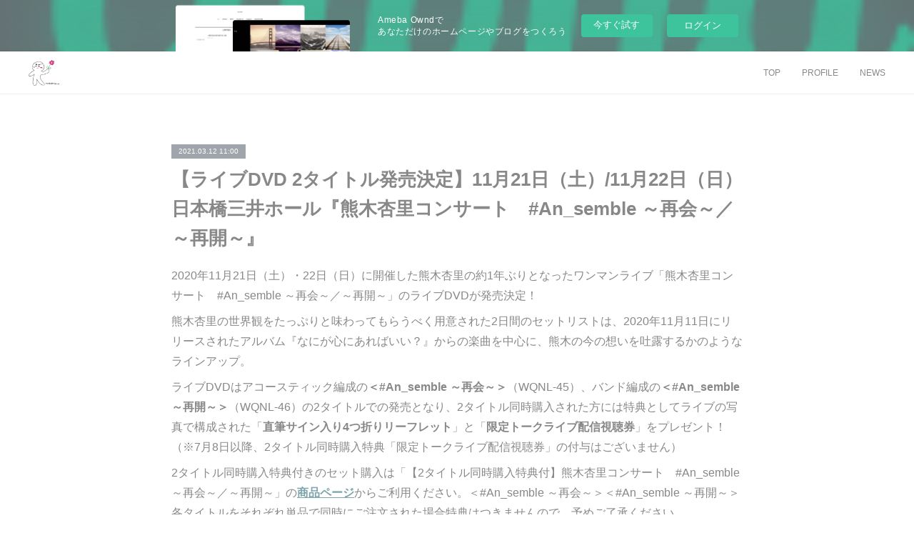

--- FILE ---
content_type: text/html; charset=utf-8
request_url: https://anri-kumacky.amebaownd.com/posts/15495010
body_size: 13312
content:
<!doctype html>

            <html lang="ja" data-reactroot=""><head><meta charSet="UTF-8"/><meta http-equiv="X-UA-Compatible" content="IE=edge"/><meta name="viewport" content="width=device-width,user-scalable=no,initial-scale=1.0,minimum-scale=1.0,maximum-scale=1.0"/><title data-react-helmet="true">【ライブDVD 2タイトル発売決定】11月21日（土）/11月22日（日）日本橋三井ホール『熊木杏里コンサート　#An_semble ～再会～／～再開～』 | 熊木杏里&#x27;s Official Website</title><link data-react-helmet="true" rel="canonical" href="https://anri-kumacky.amebaownd.com/posts/15495010/"/><meta name="description" content="2020年11月21日（土）・22日（日）に開催した熊木杏里の約1年ぶりとなったワンマンライブ「熊木杏里コンサート　#An_semble ～再会～／～再開～」のライブDVDが発売決定！熊木杏里の世界観"/><meta property="fb:app_id" content="522776621188656"/><meta property="og:url" content="https://www.kumakianri.jp/posts/15495010"/><meta property="og:type" content="article"/><meta property="og:title" content="【ライブDVD 2タイトル発売決定】11月21日（土）/11月22日（日）日本橋三井ホール『熊木杏里コンサート　#An_semble ～再会～／～再開～』"/><meta property="og:description" content="2020年11月21日（土）・22日（日）に開催した熊木杏里の約1年ぶりとなったワンマンライブ「熊木杏里コンサート　#An_semble ～再会～／～再開～」のライブDVDが発売決定！熊木杏里の世界観"/><meta property="og:image" content="https://cdn.amebaowndme.com/madrid-prd/madrid-web/images/sites/350723/d19fb77dee1d8e9835269c5af80d57af_da0b20cdb979fd7c312fdc34d424bbf3.jpg"/><meta property="og:site_name" content="熊木杏里&#x27;s Official Website"/><meta property="og:locale" content="ja_JP"/><meta name="twitter:card" content="summary_large_image"/><meta name="twitter:site" content="@amebaownd"/><meta name="twitter:title" content="【ライブDVD 2タイトル発売決定】11月21日（土）/11月22日（日）日本橋三井ホール『熊木杏里コンサート　#An_semble ～再会～／～再開～』 | 熊木杏里&#x27;s Official Website"/><meta name="twitter:description" content="2020年11月21日（土）・22日（日）に開催した熊木杏里の約1年ぶりとなったワンマンライブ「熊木杏里コンサート　#An_semble ～再会～／～再開～」のライブDVDが発売決定！熊木杏里の世界観"/><meta name="twitter:image" content="https://cdn.amebaowndme.com/madrid-prd/madrid-web/images/sites/350723/d19fb77dee1d8e9835269c5af80d57af_da0b20cdb979fd7c312fdc34d424bbf3.jpg"/><meta name="twitter:app:id:iphone" content="911640835"/><meta name="twitter:app:url:iphone" content="amebaownd://public/sites/350723/posts/15495010"/><meta name="twitter:app:id:googleplay" content="jp.co.cyberagent.madrid"/><meta name="twitter:app:url:googleplay" content="amebaownd://public/sites/350723/posts/15495010"/><meta name="twitter:app:country" content="US"/><link rel="amphtml" href="https://amp.amebaownd.com/posts/15495010"/><link rel="alternate" type="application/rss+xml" title="熊木杏里&#x27;s Official Website" href="https://www.kumakianri.jp/rss.xml"/><link rel="alternate" type="application/atom+xml" title="熊木杏里&#x27;s Official Website" href="https://www.kumakianri.jp/atom.xml"/><link rel="sitemap" type="application/xml" title="Sitemap" href="/sitemap.xml"/><link href="https://static.amebaowndme.com/madrid-frontend/css/user.min-a66be375c.css" rel="stylesheet" type="text/css"/><link href="https://static.amebaowndme.com/madrid-frontend/css/natalie/index.min-a66be375c.css" rel="stylesheet" type="text/css"/><link rel="icon" href="https://static.amebaowndme.com/madrid-frontend/images/app/common/favicon.ico"/><style id="site-colors" charSet="UTF-8">.u-nav-clr {
  color: #888888;
}
.u-nav-bdr-clr {
  border-color: #888888;
}
.u-nav-bg-clr {
  background-color: #ffffff;
}
.u-nav-bg-bdr-clr {
  border-color: #ffffff;
}
.u-site-clr {
  color: ;
}
.u-base-bg-clr {
  background-color: #ffffff;
}
.u-btn-clr {
  color: #888888;
}
.u-btn-clr:hover,
.u-btn-clr--active {
  color: rgba(136,136,136, 0.7);
}
.u-btn-clr--disabled,
.u-btn-clr:disabled {
  color: rgba(136,136,136, 0.5);
}
.u-btn-bdr-clr {
  border-color: #aaaaaa;
}
.u-btn-bdr-clr:hover,
.u-btn-bdr-clr--active {
  border-color: rgba(170,170,170, 0.7);
}
.u-btn-bdr-clr--disabled,
.u-btn-bdr-clr:disabled {
  border-color: rgba(170,170,170, 0.5);
}
.u-btn-bg-clr {
  background-color: #aaaaaa;
}
.u-btn-bg-clr:hover,
.u-btn-bg-clr--active {
  background-color: rgba(170,170,170, 0.7);
}
.u-btn-bg-clr--disabled,
.u-btn-bg-clr:disabled {
  background-color: rgba(170,170,170, 0.5);
}
.u-txt-clr {
  color: #888888;
}
.u-txt-clr--lv1 {
  color: rgba(136,136,136, 0.7);
}
.u-txt-clr--lv2 {
  color: rgba(136,136,136, 0.5);
}
.u-txt-clr--lv3 {
  color: rgba(136,136,136, 0.3);
}
.u-txt-bg-clr {
  background-color: #f3f3f3;
}
.u-lnk-clr,
.u-clr-area a {
  color: #7ca4ab;
}
.u-lnk-clr:visited,
.u-clr-area a:visited {
  color: rgba(124,164,171, 0.7);
}
.u-lnk-clr:hover,
.u-clr-area a:hover {
  color: rgba(124,164,171, 0.5);
}
.u-ttl-blk-clr {
  color: #888888;
}
.u-ttl-blk-bdr-clr {
  border-color: #888888;
}
.u-ttl-blk-bdr-clr--lv1 {
  border-color: #e7e7e7;
}
.u-bdr-clr {
  border-color: #eeeeee;
}
.u-acnt-bdr-clr {
  border-color: #9fa5aa;
}
.u-acnt-bg-clr {
  background-color: #9fa5aa;
}
body {
  background-color: #ffffff;
}
blockquote {
  color: rgba(136,136,136, 0.7);
  border-left-color: #eeeeee;
};</style><style id="user-css" charSet="UTF-8">/**
 * @media all
 * 全体に適用したいCSSを記述してください。
 */
/*
.btn__item {
  border-radius: 24px;
}
*/


/* トップ画像画面いっぱい  */
/*
div.keyvisual__item {

  position: relative;
  width: 100%;
  height: 85vh;

}
*/

.clearfix_:after { content: ''; display: block; clear: both; }
.clearfix_ { zoom: 1; /* for IE6/7 */ }
;</style><style media="screen and (max-width: 800px)" id="user-sp-css" charSet="UTF-8">/**
 * @media (max-width: 800px)
 * 画面幅が800px以下のスマートフォン、タブレット用のCSSを記述してください。
 */
/*
.btn__item {
  border-radius: 24px;
}
*/;</style><script>
              (function(i,s,o,g,r,a,m){i['GoogleAnalyticsObject']=r;i[r]=i[r]||function(){
              (i[r].q=i[r].q||[]).push(arguments)},i[r].l=1*new Date();a=s.createElement(o),
              m=s.getElementsByTagName(o)[0];a.async=1;a.src=g;m.parentNode.insertBefore(a,m)
              })(window,document,'script','//www.google-analytics.com/analytics.js','ga');
            </script></head><body id="mdrd-a66be375c" class="u-txt-clr u-base-bg-clr theme-natalie plan-basic  "><noscript><iframe src="//www.googletagmanager.com/ns.html?id=GTM-PXK9MM" height="0" width="0" style="display:none;visibility:hidden"></iframe></noscript><script>
            (function(w,d,s,l,i){w[l]=w[l]||[];w[l].push({'gtm.start':
            new Date().getTime(),event:'gtm.js'});var f=d.getElementsByTagName(s)[0],
            j=d.createElement(s),dl=l!='dataLayer'?'&l='+l:'';j.async=true;j.src=
            '//www.googletagmanager.com/gtm.js?id='+i+dl;f.parentNode.insertBefore(j,f);
            })(window,document, 'script', 'dataLayer', 'GTM-PXK9MM');
            </script><div id="content"><div class="page u-nav-bg-clr " data-reactroot=""><div class="page__outer"><div class="page__inner u-base-bg-clr"><aside style="opacity:1 !important;visibility:visible !important;text-indent:0 !important;transform:none !important;display:block !important;position:static !important;padding:0 !important;overflow:visible !important;margin:0 !important"><div class="owndbarHeader  " style="opacity:1 !important;visibility:visible !important;text-indent:0 !important;transform:none !important;display:block !important;position:static !important;padding:0 !important;overflow:visible !important;margin:0 !important"></div></aside><header class="page__header header u-nav-bg-clr u-bdr-clr"><div class="header__inner"><div class="site-logo"><div><img alt=""/></div></div><nav role="navigation" class="header__nav global-nav u-font js-nav-overflow-criterion is-invisible"><ul class="global-nav__list "><li class="global-nav__item u-nav-bdr-clr js-nav-item "><a target="" class="u-nav-clr u-nav-bdr-clr u-font" href="/">TOP</a></li><li class="global-nav__item u-nav-bdr-clr js-nav-item "><a target="" class="u-nav-clr u-nav-bdr-clr u-font" href="/pages/1263647/profile">PROFILE</a></li><li class="global-nav__item u-nav-bdr-clr js-nav-item "><a target="" class="u-nav-clr u-nav-bdr-clr u-font" href="/pages/1267180/page_201709121916">NEWS</a></li></ul></nav><div class="header__icon header-icon"><span class="header-icon__item u-nav-bdr-clr"></span><span class="header-icon__item u-nav-bdr-clr"></span></div></div></header><div><div role="main" class="page__main-outer"><div class="page__main page__main--blog-detail u-base-bg-clr"><div class="section"><div class="blog-article-outer"><article class="blog-article"><div class="blog-article__inner"><div class="blog-article__header"><div class="blog-article__date u-acnt-bg-clr u-font"><time class="" dateTime="2021-03-12T11:00:54Z">2021.03.12 11:00</time></div></div><div class="blog-article__content"><div class="blog-article__title blog-title"><h1 class="blog-title__text u-txt-clr">【ライブDVD 2タイトル発売決定】11月21日（土）/11月22日（日）日本橋三井ホール『熊木杏里コンサート　#An_semble ～再会～／～再開～』</h1></div><div class="blog-article__body blog-body blog-body--show-title"><div class="blog-body__item"><div class="blog-body__text u-txt-clr u-clr-area" data-block-type="text"><p>2020年11月21日（土）・22日（日）に開催した熊木杏里の約1年ぶりとなったワンマンライブ「熊木杏里コンサート　#An_semble ～再会～／～再開～」のライブDVDが発売決定！</p><p>熊木杏里の世界観をたっぷりと味わってもらうべく用意された2日間のセットリストは、2020年11月11日にリリースされたアルバム『なにが心にあればいい？』からの楽曲を中心に、熊木の今の想いを吐露するかのようなラインアップ。</p><p>ライブDVDはアコースティック編成の<b>＜#An_semble ～再会～＞</b>（WQNL-45）、バンド編成の<b>＜#An_semble ～再開～＞</b>（WQNL-46）の2タイトルでの発売となり、2タイトル同時購入された方には特典としてライブの写真で構成された「<b>直筆サイン入り4つ折りリーフレット</b>」と「<b>限定トークライブ配信視聴券</b>」をプレゼント！（※7月8日以降、2タイトル同時購入特典「限定トークライブ配信視聴券」の付与はございません）</p><p>2タイトル同時購入特典付きのセット購入は「【2タイトル同時購入特典付】熊木杏里コンサート　#An_semble ～再会～／～再開～」の<b><u class=""><a class="u-lnk-clr" target="_blank" href="https://store.wmg.jp/shop/kumakianri/detail.php?goods_id=1866">商品ページ</a></u></b>からご利用ください。＜#An_semble ～再会～＞＜#An_semble ～再開～＞各タイトルをそれぞれ単品で同時にご注文された場合<u>特典はつきません</u>ので、予めご了承ください。</p><p><br><b><u>※ワーナーミュージック・ジャパンの通販サイト「WMD（ワーナーミュージック・ダイレクト）」と、指定のライブ会場販売限定の作品となります。</u></b></p><p>※「特典②限定トークライブ配信視聴券」の付与は2021年7月7日（水）までにご注文、入金が完了した方のみ付与されます。予めご了承ください。<br>※配送エリアによってはお届けに日数を要する場合がございますので期日をご確認の上ご購入ください。予めご了承願います。<br>※ご購入されたタイミングによっては、配信終了後のお届けにおいても視聴券がついている場合もございます。予めご了承願います。<br>※トークライブ配信は2021年7月17日（土）を予定しております。</p><h3><a class="u-lnk-clr" href="https://store.wmg.jp/shop/kumakianri"><br><b><u>★予約・購入はコチラ</u></b></a></h3><p><br>【予約受付開始日】<br>2021年3月12日（金）20:00～</p><p>【発売日】<br>2021年6月19日（土）<br></p><p><u>※2021年6月18日（金）19:00～6月19日（土）18:00までは予約・販売期間外となります。</u><br>※2021年6月10日（木）までのご予約：6月19日（土）のお届け予定<br>※2021年6月11日（金）以降のご注文：6月20日（日）以降順次お届け予定</p><p><br></p><p><b>▼SPOT映像公開＆2タイトル同時購入特典「限定トークライブ配信」詳細はコチラ</b><a class="u-lnk-clr" target="_blank" href="https://www.kumakianri.jp/posts/17746529"><br>https://www.kumakianri.jp/posts/17746529</a><br></p><p><br></p><blockquote>【数量限定・先着購入特典】メッセージカードプレゼント！<br></blockquote><p>指定のライブ会場・WMDにて、ライブDVD『熊木杏里コンサート　#An_semble ～再会～／～再開～』を含む、熊木杏里オフィシャルグッズを10,000円(税込)以上お買い上げいただいた方に、ファンの皆様を想ってつづった熊木杏里のメッセージカードを1枚プレゼントいたします。（メッセージは直筆ではございません）<br></p><p>数量限定・先着予約順での配布となります。なくなり次第、配布終了となりますので、ぜひこの機会にご利用ください。</p><p>▶<a class="u-lnk-clr" target="_blank" href="https://www.kumakianri.jp/posts/21223549">詳細はコチラ</a></p><p><br></p></div></div><div class="blog-body__item"><hr class="divider u-bdr-clr"/></div><div class="blog-body__item"><div class="blog-body__text u-txt-clr u-clr-area" data-block-type="text"><p class="">【商品情報】</p></div></div><div class="blog-body__item"><div class="img img__item--"><div><img alt=""/></div></div></div><div class="blog-body__item"><div class="blog-body__text u-txt-clr u-clr-area" data-block-type="text"><p class="">■<b>熊木杏里コンサート　#An_semble ～再会～<br></b>[2020年11月21日（土）東京・日本橋三井ホール]<br>WQNL-45／￥5,500（税込）</p><p class="">【収録内容】<br>[DVD]<br>01. life<br>02. ぼくらのあり方<br>03. 時の列車<br>04. 風の記憶<br>05. 一期一会<br>06. 一輪<br>07. 新しい私になって<br>08. ノスタルジア<br>09. りっしんべん<br>10. 「がんばります」<br>11. Hello Goodbye &amp; Hello<br>12. A day in my life<br>13. 羽<br>14. 生きかけとして<br><br></p></div></div><div class="blog-body__item"><div class="img img__item--"><div><img alt=""/></div></div></div><div class="blog-body__item"><div class="blog-body__text u-txt-clr u-clr-area" data-block-type="text"><p class=""><br>■<b>熊木杏里コンサート　#An_semble ～再開～</b><br>[2020年11月22日（日）東京・日本橋三井ホール]<br>WQNL-46／￥5,500（税込）</p><p class="">【収録内容】<br>[DVD]<br>01. life<br>02. 幸せの塗り方<br>03. 一等星<br>04. 青葉吹く<br>05. 窓絵<br>06. 逆光<br>07. 雪〜二人の道〜<br>08. ノスタルジア<br>09. 誕生日<br>10. 星天の約束<br>11. 一輪<br>12. 水に恋をする<br>13. 見ていたいよ<br>14. 光のループ<br>15. ことあるごとに<br>16. 秤</p><p><br>■<b>セット購入：【2タイトル同時購入特典付】熊木杏里コンサート　#An_semble ～再会～／～再開～</b><br>価格：￥11,000（税込）</p><p>【特典】<br><b>◇特典①直筆サイン入り4つ折りリーフレット</b><br><b><strike>◇特典②限定トークライブ配信視聴券</strike></b></p></div></div></div></div><div class="blog-article__footer"><div class="bloginfo"><div class="bloginfo__category bloginfo-category"><ul class="bloginfo-category__list bloginfo-category-list"><li class="bloginfo-category-list__item"><a class="u-txt-clr u-txt-clr--lv2" href="/posts/categories/918946">DVD<!-- -->(<!-- -->3<!-- -->)</a></li><li class="bloginfo-category-list__item"><a class="u-txt-clr u-txt-clr--lv2" href="/posts/categories/803376">NEWS<!-- -->(<!-- -->257<!-- -->)</a></li><li class="bloginfo-category-list__item"><a class="u-txt-clr u-txt-clr--lv2" href="/posts/categories/803375">LIVE<!-- -->(<!-- -->130<!-- -->)</a></li></ul></div></div><div class="reblog-btn-outer"><div class="reblog-btn-body"><button class="reblog-btn"><span class="reblog-btn__inner"><span class="icon icon--reblog2"></span></span></button></div></div></div></div><div class="complementary-outer complementary-outer--slot2"><div class="complementary complementary--shareButton "><div class="block-type--shareButton"><div class="share share--circle share--circle-5"><button class="share__btn--facebook share__btn share__btn--circle"><span aria-hidden="true" class="icon--facebook icon"></span></button><button class="share__btn--twitter share__btn share__btn--circle"><span aria-hidden="true" class="icon--twitter icon"></span></button><button class="share__btn--hatenabookmark share__btn share__btn--circle"><span aria-hidden="true" class="icon--hatenabookmark icon"></span></button><button class="share__btn--pocket share__btn share__btn--circle"><span aria-hidden="true" class="icon--pocket icon"></span></button><button class="share__btn--googleplus share__btn share__btn--circle"><span aria-hidden="true" class="icon--googleplus icon"></span></button></div></div></div><div class="complementary complementary--siteFollow "><div class="block-type--siteFollow"><div class="site-follow u-bdr-clr"><div class="site-follow__img"><div><img alt=""/></div></div><div class="site-follow__body"><p class="site-follow__title u-txt-clr"><span class="site-follow__title-inner ">熊木杏里&#x27;s Official Website</span></p><div class="site-follow__btn-outer"><button class="site-follow__btn site-follow__btn--yet"><div class="site-follow__btn-text"><span aria-hidden="true" class="site-follow__icon icon icon--plus"></span>フォロー</div></button></div></div></div></div></div><div class="complementary complementary--relatedPosts "><div class="block-type--relatedPosts"></div></div><div class="complementary complementary--postPrevNext "><div class="block-type--postPrevNext"><div class="pager pager--type1"><ul class="pager__list"><li class="pager__item pager__item--prev "><a class="pager__item-inner u-bdr-clr" href="/posts/17283241"><time class="pager__date u-txt-clr" dateTime="2021-04-29T09:00:41Z">2021.04.29 09:00</time><div><span class="pager__description u-txt-clr">6月19日（土）大手町三井ホール『ここにある今日 〜蛍の声〜』公演チケット・配信チケット先行受付情報</span></div><span aria-hidden="true" class="pager__icon icon icon--disclosure-l4  u-txt-clr"></span></a></li><li class="pager__item pager__item--next pager__item--bg"><a class="pager__item-inner " style="background-image:url(https://cdn.amebaowndme.com/madrid-prd/madrid-web/images/sites/350723/49a7baf8f29c0aa600916f05ca6230d0_d62d9a9bf8f4700661cf304a17276ea7.jpg?width=400)" href="/posts/15840901"><time class="pager__date " dateTime="2021-03-12T11:00:37Z">2021.03.12 11:00</time><div><span class="pager__description ">ライブDVD「熊木杏里コンサート　#An_semble ～再会～」</span></div><span aria-hidden="true" class="pager__icon icon icon--disclosure-r4 "></span></a></li></ul></div></div></div></div><div class="blog-article__comment"><div class="comment-list js-comment-list" style="display:none"><div><p class="comment-count u-txt-clr u-txt-clr--lv2"><span>0</span>コメント</p><ul><li class="comment-list__item comment-item js-comment-form"><div class="comment-item__body"><form class="comment-item__form u-bdr-clr "><div class="comment-item__form-head"><textarea type="text" id="post-comment" maxLength="1100" placeholder="コメントする..." class="comment-item__input"></textarea></div><div class="comment-item__form-foot"><p class="comment-item__count-outer"><span class="comment-item__count ">1000</span> / 1000</p><button type="submit" disabled="" class="comment-item__submit">投稿</button></div></form></div></li></ul></div></div></div><div class="pswp" tabindex="-1" role="dialog" aria-hidden="true"><div class="pswp__bg"></div><div class="pswp__scroll-wrap"><div class="pswp__container"><div class="pswp__item"></div><div class="pswp__item"></div><div class="pswp__item"></div></div><div class="pswp__ui pswp__ui--hidden"><div class="pswp__top-bar"><div class="pswp__counter"></div><button class="pswp__button pswp__button--close" title="Close (Esc)"></button><button class="pswp__button pswp__button--share" title="Share"></button><button class="pswp__button pswp__button--fs" title="Toggle fullscreen"></button><button class="pswp__button pswp__button--zoom" title="Zoom in/out"></button><div class="pswp__preloader"><div class="pswp__preloader__icn"><div class="pswp__preloader__cut"><div class="pswp__preloader__donut"></div></div></div></div></div><div class="pswp__share-modal pswp__share-modal--hidden pswp__single-tap"><div class="pswp__share-tooltip"></div></div><div class="pswp__button pswp__button--close pswp__close"><span class="pswp__close__item pswp__close"></span><span class="pswp__close__item pswp__close"></span></div><div class="pswp__bottom-bar"><button class="pswp__button pswp__button--arrow--left js-lightbox-arrow" title="Previous (arrow left)"></button><button class="pswp__button pswp__button--arrow--right js-lightbox-arrow" title="Next (arrow right)"></button></div><div class=""><div class="pswp__caption"><div class="pswp__caption"></div><div class="pswp__caption__link"><a class="js-link"></a></div></div></div></div></div></div></article></div></div></div></div></div><aside style="opacity:1 !important;visibility:visible !important;text-indent:0 !important;transform:none !important;display:block !important;position:static !important;padding:0 !important;overflow:visible !important;margin:0 !important"><div class="owndbar" style="opacity:1 !important;visibility:visible !important;text-indent:0 !important;transform:none !important;display:block !important;position:static !important;padding:0 !important;overflow:visible !important;margin:0 !important"></div></aside><footer role="contentinfo" class="page__footer footer" style="opacity:1 !important;visibility:visible !important;text-indent:0 !important;overflow:visible !important;position:static !important"><div class="footer__inner u-bdr-clr footer--pagetop" style="opacity:1 !important;visibility:visible !important;text-indent:0 !important;overflow:visible !important;display:block !important;transform:none !important"><p class="pagetop"><a href="#" class="pagetop__link u-bdr-clr">Page Top</a></p><div class="footer__item u-bdr-clr" style="opacity:1 !important;visibility:visible !important;text-indent:0 !important;overflow:visible !important;display:block !important;transform:none !important"><p class="footer__copyright u-font"><small class="u-txt-clr u-txt-clr--lv2 u-font" style="color:rgba(136,136,136, 0.5) !important">Copyright © <!-- -->2026<!-- --> <!-- -->熊木杏里&#x27;s Official Website<!-- -->.</small></p><div class="powered-by"><a href="https://www.amebaownd.com" class="powered-by__link"><span class="powered-by__text">Powered by</span><span class="powered-by__logo">AmebaOwnd</span><span class="powered-by__text">無料でホームページをつくろう</span></a></div></div></div></footer></div></div><div class="toast"></div></div></div><img src="//sy.ameblo.jp/sync/?org=sy.amebaownd.com" alt="" style="display:none" width="1" height="1"/><script charSet="UTF-8">window.mdrdEnv="prd";</script><script charSet="UTF-8">window.INITIAL_STATE={"authenticate":{"authCheckCompleted":false,"isAuthorized":false},"blogPostReblogs":{},"category":{},"currentSite":{"fetching":false,"status":null,"site":{}},"shopCategory":{},"categories":{},"notifications":{},"page":{},"paginationTitle":{},"postArchives":{},"postComments":{"15495010":{"data":[],"pagination":{"total":0,"offset":0,"limit":0,"cursors":{"after":"","before":""}},"fetching":false},"submitting":false,"postStatus":null},"postDetail":{"postDetail-blogPostId:15495010":{"fetching":false,"loaded":true,"meta":{"code":200},"data":{"id":"15495010","userId":"463075","siteId":"350723","status":"publish","title":"【ライブDVD 2タイトル発売決定】11月21日（土）\u002F11月22日（日）日本橋三井ホール『熊木杏里コンサート　#An_semble ～再会～／～再開～』","contents":[{"type":"text","format":"html","value":"\u003Cp\u003E2020年11月21日（土）・22日（日）に開催した熊木杏里の約1年ぶりとなったワンマンライブ「熊木杏里コンサート　#An_semble ～再会～／～再開～」のライブDVDが発売決定！\u003C\u002Fp\u003E\u003Cp\u003E熊木杏里の世界観をたっぷりと味わってもらうべく用意された2日間のセットリストは、2020年11月11日にリリースされたアルバム『なにが心にあればいい？』からの楽曲を中心に、熊木の今の想いを吐露するかのようなラインアップ。\u003C\u002Fp\u003E\u003Cp\u003EライブDVDはアコースティック編成の\u003Cb\u003E＜#An_semble ～再会～＞\u003C\u002Fb\u003E（WQNL-45）、バンド編成の\u003Cb\u003E＜#An_semble ～再開～＞\u003C\u002Fb\u003E（WQNL-46）の2タイトルでの発売となり、2タイトル同時購入された方には特典としてライブの写真で構成された「\u003Cb\u003E直筆サイン入り4つ折りリーフレット\u003C\u002Fb\u003E」と「\u003Cb\u003E限定トークライブ配信視聴券\u003C\u002Fb\u003E」をプレゼント！（※7月8日以降、2タイトル同時購入特典「限定トークライブ配信視聴券」の付与はございません）\u003C\u002Fp\u003E\u003Cp\u003E2タイトル同時購入特典付きのセット購入は「【2タイトル同時購入特典付】熊木杏里コンサート　#An_semble ～再会～／～再開～」の\u003Cb\u003E\u003Cu class=\"\"\u003E\u003Ca href=\"https:\u002F\u002Fstore.wmg.jp\u002Fshop\u002Fkumakianri\u002Fdetail.php?goods_id=1866\" target=\"_blank\" class=\"u-lnk-clr\"\u003E商品ページ\u003C\u002Fa\u003E\u003C\u002Fu\u003E\u003C\u002Fb\u003Eからご利用ください。＜#An_semble ～再会～＞＜#An_semble ～再開～＞各タイトルをそれぞれ単品で同時にご注文された場合\u003Cu\u003E特典はつきません\u003C\u002Fu\u003Eので、予めご了承ください。\u003C\u002Fp\u003E\u003Cp\u003E\u003Cbr\u003E\u003Cb\u003E\u003Cu\u003E※ワーナーミュージック・ジャパンの通販サイト「WMD（ワーナーミュージック・ダイレクト）」と、指定のライブ会場販売限定の作品となります。\u003C\u002Fu\u003E\u003C\u002Fb\u003E\u003C\u002Fp\u003E\u003Cp\u003E※「特典②限定トークライブ配信視聴券」の付与は2021年7月7日（水）までにご注文、入金が完了した方のみ付与されます。予めご了承ください。\u003Cbr\u003E※配送エリアによってはお届けに日数を要する場合がございますので期日をご確認の上ご購入ください。予めご了承願います。\u003Cbr\u003E※ご購入されたタイミングによっては、配信終了後のお届けにおいても視聴券がついている場合もございます。予めご了承願います。\u003Cbr\u003E※トークライブ配信は2021年7月17日（土）を予定しております。\u003C\u002Fp\u003E\u003Ch3\u003E\u003Ca href=\"https:\u002F\u002Fstore.wmg.jp\u002Fshop\u002Fkumakianri\" class=\"u-lnk-clr\"\u003E\u003Cbr\u003E\u003Cb\u003E\u003Cu\u003E★予約・購入はコチラ\u003C\u002Fu\u003E\u003C\u002Fb\u003E\u003C\u002Fa\u003E\u003C\u002Fh3\u003E\u003Cp\u003E\u003Cbr\u003E【予約受付開始日】\u003Cbr\u003E2021年3月12日（金）20:00～\u003C\u002Fp\u003E\u003Cp\u003E【発売日】\u003Cbr\u003E2021年6月19日（土）\u003Cbr\u003E\u003C\u002Fp\u003E\u003Cp\u003E\u003Cu\u003E※2021年6月18日（金）19:00～6月19日（土）18:00までは予約・販売期間外となります。\u003C\u002Fu\u003E\u003Cbr\u003E※2021年6月10日（木）までのご予約：6月19日（土）のお届け予定\u003Cbr\u003E※2021年6月11日（金）以降のご注文：6月20日（日）以降順次お届け予定\u003C\u002Fp\u003E\u003Cp\u003E\u003Cbr\u003E\u003C\u002Fp\u003E\u003Cp\u003E\u003Cb\u003E▼SPOT映像公開＆2タイトル同時購入特典「限定トークライブ配信」詳細はコチラ\u003C\u002Fb\u003E\u003Ca href=\"https:\u002F\u002Fwww.kumakianri.jp\u002Fposts\u002F17746529\" target=\"_blank\" class=\"u-lnk-clr\"\u003E\u003Cbr\u003Ehttps:\u002F\u002Fwww.kumakianri.jp\u002Fposts\u002F17746529\u003C\u002Fa\u003E\u003Cbr\u003E\u003C\u002Fp\u003E\u003Cp\u003E\u003Cbr\u003E\u003C\u002Fp\u003E\u003Cblockquote\u003E【数量限定・先着購入特典】メッセージカードプレゼント！\u003Cbr\u003E\u003C\u002Fblockquote\u003E\u003Cp\u003E指定のライブ会場・WMDにて、ライブDVD『熊木杏里コンサート　#An_semble ～再会～／～再開～』を含む、熊木杏里オフィシャルグッズを10,000円(税込)以上お買い上げいただいた方に、ファンの皆様を想ってつづった熊木杏里のメッセージカードを1枚プレゼントいたします。（メッセージは直筆ではございません）\u003Cbr\u003E\u003C\u002Fp\u003E\u003Cp\u003E数量限定・先着予約順での配布となります。なくなり次第、配布終了となりますので、ぜひこの機会にご利用ください。\u003C\u002Fp\u003E\u003Cp\u003E▶\u003Ca href=\"https:\u002F\u002Fwww.kumakianri.jp\u002Fposts\u002F21223549\" target=\"_blank\" class=\"u-lnk-clr\"\u003E詳細はコチラ\u003C\u002Fa\u003E\u003C\u002Fp\u003E\u003Cp\u003E\u003Cbr\u003E\u003C\u002Fp\u003E"},{"type":"divider"},{"type":"text","format":"html","value":"\u003Cp class=\"\"\u003E【商品情報】\u003C\u002Fp\u003E"},{"type":"image","fit":true,"scale":0.5,"align":"","url":"https:\u002F\u002Fcdn.amebaowndme.com\u002Fmadrid-prd\u002Fmadrid-web\u002Fimages\u002Fsites\u002F350723\u002Fd19fb77dee1d8e9835269c5af80d57af_da0b20cdb979fd7c312fdc34d424bbf3.jpg","link":"","width":2540,"height":3602,"target":"_self","lightboxIndex":0},{"type":"text","format":"html","value":"\u003Cp class=\"\"\u003E■\u003Cb\u003E熊木杏里コンサート　#An_semble ～再会～\u003Cbr\u003E\u003C\u002Fb\u003E[2020年11月21日（土）東京・日本橋三井ホール]\u003Cbr\u003EWQNL-45／￥5,500（税込）\u003C\u002Fp\u003E\u003Cp class=\"\"\u003E【収録内容】\u003Cbr\u003E[DVD]\u003Cbr\u003E01. life\u003Cbr\u003E02. ぼくらのあり方\u003Cbr\u003E03. 時の列車\u003Cbr\u003E04. 風の記憶\u003Cbr\u003E05. 一期一会\u003Cbr\u003E06. 一輪\u003Cbr\u003E07. 新しい私になって\u003Cbr\u003E08. ノスタルジア\u003Cbr\u003E09. りっしんべん\u003Cbr\u003E10. 「がんばります」\u003Cbr\u003E11. Hello Goodbye &amp; Hello\u003Cbr\u003E12. A day in my life\u003Cbr\u003E13. 羽\u003Cbr\u003E14. 生きかけとして\u003Cbr\u003E\u003Cbr\u003E\u003C\u002Fp\u003E"},{"type":"image","fit":true,"scale":0.5,"align":"","url":"https:\u002F\u002Fcdn.amebaowndme.com\u002Fmadrid-prd\u002Fmadrid-web\u002Fimages\u002Fsites\u002F350723\u002F384c38ad8b6277f1fdf8417dbb7172ea_5a03db7fb073b2523b795d5b4c3c5c8f.jpg","link":"","width":2540,"height":3602,"target":"_self","lightboxIndex":1},{"type":"text","format":"html","value":"\u003Cp class=\"\"\u003E\u003Cbr\u003E■\u003Cb\u003E熊木杏里コンサート　#An_semble ～再開～\u003C\u002Fb\u003E\u003Cbr\u003E[2020年11月22日（日）東京・日本橋三井ホール]\u003Cbr\u003EWQNL-46／￥5,500（税込）\u003C\u002Fp\u003E\u003Cp class=\"\"\u003E【収録内容】\u003Cbr\u003E[DVD]\u003Cbr\u003E01. life\u003Cbr\u003E02. 幸せの塗り方\u003Cbr\u003E03. 一等星\u003Cbr\u003E04. 青葉吹く\u003Cbr\u003E05. 窓絵\u003Cbr\u003E06. 逆光\u003Cbr\u003E07. 雪〜二人の道〜\u003Cbr\u003E08. ノスタルジア\u003Cbr\u003E09. 誕生日\u003Cbr\u003E10. 星天の約束\u003Cbr\u003E11. 一輪\u003Cbr\u003E12. 水に恋をする\u003Cbr\u003E13. 見ていたいよ\u003Cbr\u003E14. 光のループ\u003Cbr\u003E15. ことあるごとに\u003Cbr\u003E16. 秤\u003C\u002Fp\u003E\u003Cp\u003E\u003Cbr\u003E■\u003Cb\u003Eセット購入：【2タイトル同時購入特典付】熊木杏里コンサート　#An_semble ～再会～／～再開～\u003C\u002Fb\u003E\u003Cbr\u003E価格：￥11,000（税込）\u003C\u002Fp\u003E\u003Cp\u003E【特典】\u003Cbr\u003E\u003Cb\u003E◇特典①直筆サイン入り4つ折りリーフレット\u003C\u002Fb\u003E\u003Cbr\u003E\u003Cb\u003E\u003Cstrike\u003E◇特典②限定トークライブ配信視聴券\u003C\u002Fstrike\u003E\u003C\u002Fb\u003E\u003C\u002Fp\u003E"}],"urlPath":"","publishedUrl":"https:\u002F\u002Fwww.kumakianri.jp\u002Fposts\u002F15495010","ogpDescription":"","ogpImageUrl":"","contentFiltered":"","viewCount":0,"commentCount":0,"reblogCount":0,"prevBlogPost":{"id":"17283241","title":"6月19日（土）大手町三井ホール『ここにある今日 〜蛍の声〜』公演チケット・配信チケット先行受付情報","summary":"皆様お待たせいたしました！ 2021年3月12日に『ここにある今日 〜君は春隣〜』で春夏秋冬でのライブ開催を発表し、予告しておりました6月19日（土）大手町三井ホールでのライブと生配信の詳細を発表！ 本日、チケット受付情報が公開となりました！ そして、今回のライブタイトルは『ここにある今日 〜蛍の声〜』に決定！ 春公演に続き、編成も変わってまた一味異なる「夏」にぴったりの音楽を皆様にお届けいたします！4月30日（金）より、公演チケットのモバイル会員先行受付がスタートいたします。チケット最速ゲットのチャンス！ また、ライブの生配信と期間限定のアーカイブ配信をお楽しみいただける配信チケットも販売開始いたします。 配信はモバイル会員限定チケットと一般チケットの同時販売となりますので、モバイル会員の方は限定価格でゲットできるチャンス！ この機会にぜひ、モバイル会員にご登録ください！公演や配信に関する詳細は以下をご確認ください。 たくさんのお申込みをお待ちしております！なお、新型コロナウイルス感染症の感染拡大の状況に鑑み、また、政府および各都道府県・自治体から発表されている感染防止措置に関するガイドライン等に準じた開催となります。ご来場のお客様への感染症対策に関するご案内は、熊木杏里オフィシャルホームページにて【ご来場の際のお願い \u002F 公演・公演当日に関しての注意事項『ここにある今日 〜蛍の声〜』】を記載しておりますのでご確認の上、チケットのお申込み、ご来場いただきますよう何卒よろしくお願い申し上げます。本ツアーに関わるツアースタッフ・ツアー関係者につきましても、必要最小人数に抑え、感染予防・感染拡大防止対策を行い、開催準備を進めて参ります。","imageUrl":"","publishedAt":"2021-04-29T09:00:41Z"},"nextBlogPost":{"id":"15840901","title":"ライブDVD「熊木杏里コンサート　#An_semble ～再会～」","summary":"2021年6月19日WQNL-45 \u002F ￥5,500（税込）[2020年11月21日（土）東京・日本橋三井ホール]1. life2. ぼくらのあり方3. 時の列車4. 風の記憶5. 一期一会6. 一輪7. 新しい私になって8. ノスタルジア9. りっしんべん10. 「がんばります」11. Hello Goodbye & Hello12. A day in my life13. 羽14. 生きかけとして","imageUrl":"https:\u002F\u002Fcdn.amebaowndme.com\u002Fmadrid-prd\u002Fmadrid-web\u002Fimages\u002Fsites\u002F350723\u002F49a7baf8f29c0aa600916f05ca6230d0_d62d9a9bf8f4700661cf304a17276ea7.jpg","publishedAt":"2021-03-12T11:00:37Z"},"rebloggedPost":false,"blogCategories":[{"id":"918946","siteId":"350723","label":"DVD","publishedCount":3,"createdAt":"2017-11-16T13:34:57Z","updatedAt":"2025-11-21T03:21:26Z"},{"id":"803376","siteId":"350723","label":"NEWS","publishedCount":257,"createdAt":"2017-09-11T08:11:15Z","updatedAt":"2025-12-17T06:00:23Z"},{"id":"803375","siteId":"350723","label":"LIVE","publishedCount":130,"createdAt":"2017-09-11T08:11:15Z","updatedAt":"2025-11-21T03:29:38Z"}],"user":{"id":"463075","nickname":"熊木杏里","description":"2002年『窓絵』でのデビュー以降、人生を反映させた唯一無二の詩世界とフォークソングをベースにした音楽性、そして透明感と存在感の両方を併せ持つ歌声で聴き手を魅了。3rdアルバム『風の中の行進』より「私もあなたもここから歩きだそう」という意思表示と提案を音楽を通じて発信するようになる。 5thアルバム『ひとヒナタ』は、収録曲のほとんどがクリエーターたちから求められる形でタイアップを獲得。そして2010年ワーナーミュージック・ジャパンに移籍。最新作は、今年デビュー10年を記念したアルバム「光の通り道」とその中","official":true,"photoUrl":"https:\u002F\u002Fprofile-api.ameba.jp\u002Fv2\u002Fas\u002F23e1f4e05b945ff736a2a167ab089c9a96b50fa6\u002FprofileImage?cat=300","followingCount":2,"createdAt":"2017-07-27T05:31:03Z","updatedAt":"2025-12-17T06:00:09Z"},"updateUser":{"id":"463075","nickname":"熊木杏里","description":"2002年『窓絵』でのデビュー以降、人生を反映させた唯一無二の詩世界とフォークソングをベースにした音楽性、そして透明感と存在感の両方を併せ持つ歌声で聴き手を魅了。3rdアルバム『風の中の行進』より「私もあなたもここから歩きだそう」という意思表示と提案を音楽を通じて発信するようになる。 5thアルバム『ひとヒナタ』は、収録曲のほとんどがクリエーターたちから求められる形でタイアップを獲得。そして2010年ワーナーミュージック・ジャパンに移籍。最新作は、今年デビュー10年を記念したアルバム「光の通り道」とその中","official":true,"photoUrl":"https:\u002F\u002Fprofile-api.ameba.jp\u002Fv2\u002Fas\u002F23e1f4e05b945ff736a2a167ab089c9a96b50fa6\u002FprofileImage?cat=300","followingCount":2,"createdAt":"2017-07-27T05:31:03Z","updatedAt":"2025-12-17T06:00:09Z"},"comments":{"pagination":{"total":0,"offset":0,"limit":0,"cursors":{"after":"","before":""}},"data":[]},"publishedAt":"2021-03-12T11:00:54Z","createdAt":"2021-03-08T16:21:17Z","updatedAt":"2021-09-21T08:58:55Z","version":18}}},"postList":{},"shopList":{},"shopItemDetail":{},"pureAd":{},"keywordSearch":{},"proxyFrame":{"loaded":false},"relatedPostList":{},"route":{"route":{"path":"\u002Fposts\u002F:blog_post_id","component":function Connect(props, context) {
        _classCallCheck(this, Connect);

        var _this = _possibleConstructorReturn(this, _Component.call(this, props, context));

        _this.version = version;
        _this.store = props.store || context.store;

        (0, _invariant2["default"])(_this.store, 'Could not find "store" in either the context or ' + ('props of "' + connectDisplayName + '". ') + 'Either wrap the root component in a <Provider>, ' + ('or explicitly pass "store" as a prop to "' + connectDisplayName + '".'));

        var storeState = _this.store.getState();
        _this.state = { storeState: storeState };
        _this.clearCache();
        return _this;
      },"route":{"id":"0","type":"blog_post_detail","idForType":"0","title":"","urlPath":"\u002Fposts\u002F:blog_post_id","isHomePage":false}},"params":{"blog_post_id":"15495010"},"location":{"pathname":"\u002Fposts\u002F15495010","search":"","hash":"","action":"POP","key":"gagaqa","query":{}}},"siteConfig":{"tagline":"","title":"熊木杏里's Official Website","copyright":"","iconUrl":"https:\u002F\u002Fstatic.amebaowndme.com\u002Fmadrid-static\u002Fplaceholder\u002Fsite-icons\u002Fa.png","logoUrl":"https:\u002F\u002Fcdn.amebaowndme.com\u002Fmadrid-prd\u002Fmadrid-web\u002Fimages\u002Fsites\u002F350723\u002F45663c466746021fff5f178d288c39a1_e12f17afd82556adff45dc012d9c04d0.png","coverImageUrl":"https:\u002F\u002Fcdn.amebaowndme.com\u002Fmadrid-prd\u002Fmadrid-web\u002Fimages\u002Fsites\u002F350723\u002Faacaee5f79e1461e0427a4e074e7a019_129a09d104e82bd1eb93d2e1bd49da53.jpg","homePageId":"1263646","siteId":"350723","siteCategoryIds":[],"themeId":"10","theme":"natalie","shopId":"","openedShop":false,"shop":{"law":{"userType":"","corporateName":"","firstName":"","lastName":"","zipCode":"","prefecture":"","address":"","telNo":"","aboutContact":"","aboutPrice":"","aboutPay":"","aboutService":"","aboutReturn":""},"privacyPolicy":{"operator":"","contact":"","collectAndUse":"","restrictionToThirdParties":"","supervision":"","disclosure":"","cookie":""}},"user":{"id":"463075","nickname":"熊木杏里","photoUrl":"","createdAt":"2017-07-27T05:31:03Z","updatedAt":"2025-12-17T06:00:09Z"},"commentApproval":"reject","plan":{"id":"1","name":"Free","ownd_header":false,"powered_by":false,"pure_ads":false},"verifiedType":"general","navigations":[{"title":"TOP","urlPath":".\u002F","target":"_self","pageId":"1263646"},{"title":"PROFILE","urlPath":".\u002Fpages\u002F1263647\u002Fprofile","target":"_self","pageId":"1263647"},{"title":"NEWS","urlPath":".\u002Fpages\u002F1267180\u002Fpage_201709121916","target":"_self","pageId":"1267180"}],"routings":[{"id":"0","type":"blog","idForType":"0","title":"","urlPath":"\u002Fposts\u002Fpage\u002F:page_num","isHomePage":false},{"id":"0","type":"blog_post_archive","idForType":"0","title":"","urlPath":"\u002Fposts\u002Farchives\u002F:yyyy\u002F:mm","isHomePage":false},{"id":"0","type":"blog_post_archive","idForType":"0","title":"","urlPath":"\u002Fposts\u002Farchives\u002F:yyyy\u002F:mm\u002Fpage\u002F:page_num","isHomePage":false},{"id":"0","type":"blog_post_category","idForType":"0","title":"","urlPath":"\u002Fposts\u002Fcategories\u002F:category_id","isHomePage":false},{"id":"0","type":"blog_post_category","idForType":"0","title":"","urlPath":"\u002Fposts\u002Fcategories\u002F:category_id\u002Fpage\u002F:page_num","isHomePage":false},{"id":"0","type":"author","idForType":"0","title":"","urlPath":"\u002Fauthors\u002F:user_id","isHomePage":false},{"id":"0","type":"author","idForType":"0","title":"","urlPath":"\u002Fauthors\u002F:user_id\u002Fpage\u002F:page_num","isHomePage":false},{"id":"0","type":"blog_post_category","idForType":"0","title":"","urlPath":"\u002Fposts\u002Fcategory\u002F:category_id","isHomePage":false},{"id":"0","type":"blog_post_category","idForType":"0","title":"","urlPath":"\u002Fposts\u002Fcategory\u002F:category_id\u002Fpage\u002F:page_num","isHomePage":false},{"id":"0","type":"blog_post_detail","idForType":"0","title":"","urlPath":"\u002Fposts\u002F:blog_post_id","isHomePage":false},{"id":"0","type":"keywordSearch","idForType":"0","title":"","urlPath":"\u002Fsearch\u002Fq\u002F:query","isHomePage":false},{"id":"0","type":"keywordSearch","idForType":"0","title":"","urlPath":"\u002Fsearch\u002Fq\u002F:query\u002Fpage\u002F:page_num","isHomePage":false},{"id":"1431273","type":"blog","idForType":"0","title":"LIVE","urlPath":"\u002Fpages\u002F1431273\u002F","isHomePage":false},{"id":"1431273","type":"blog","idForType":"0","title":"LIVE","urlPath":"\u002Fpages\u002F1431273\u002F:url_path","isHomePage":false},{"id":"1431269","type":"blog","idForType":"0","title":"MEDIA","urlPath":"\u002Fpages\u002F1431269\u002F","isHomePage":false},{"id":"1431269","type":"blog","idForType":"0","title":"MEDIA","urlPath":"\u002Fpages\u002F1431269\u002F:url_path","isHomePage":false},{"id":"1322334","type":"static","idForType":"0","title":"TEST","urlPath":"\u002Fpages\u002F1322334\u002F","isHomePage":false},{"id":"1322334","type":"static","idForType":"0","title":"TEST","urlPath":"\u002Fpages\u002F1322334\u002F:url_path","isHomePage":false},{"id":"1267259","type":"static","idForType":"0","title":"ページ","urlPath":"\u002Fpages\u002F1267259\u002F","isHomePage":false},{"id":"1267259","type":"static","idForType":"0","title":"ページ","urlPath":"\u002Fpages\u002F1267259\u002F:url_path","isHomePage":false},{"id":"1267180","type":"static","idForType":"0","title":"NEWS","urlPath":"\u002Fpages\u002F1267180\u002F","isHomePage":false},{"id":"1267180","type":"static","idForType":"0","title":"NEWS","urlPath":"\u002Fpages\u002F1267180\u002F:url_path","isHomePage":false},{"id":"1264154","type":"static","idForType":"0","title":"INFORMATION","urlPath":"\u002Fpages\u002F1264154\u002F","isHomePage":false},{"id":"1264154","type":"static","idForType":"0","title":"INFORMATION","urlPath":"\u002Fpages\u002F1264154\u002F:url_path","isHomePage":false},{"id":"1263758","type":"blog","idForType":"0","title":"DISCOGRAPHY","urlPath":"\u002Fpages\u002F1263758\u002F","isHomePage":false},{"id":"1263758","type":"blog","idForType":"0","title":"DISCOGRAPHY","urlPath":"\u002Fpages\u002F1263758\u002F:url_path","isHomePage":false},{"id":"1263648","type":"blog","idForType":"0","title":"2018年3月24日（土）東京国際フォーラム ホールC 只今プレイガイド先行受付中！","urlPath":"\u002Fpages\u002F1263648\u002F","isHomePage":false},{"id":"1263648","type":"blog","idForType":"0","title":"2018年3月24日（土）東京国際フォーラム ホールC 只今プレイガイド先行受付中！","urlPath":"\u002Fpages\u002F1263648\u002F:url_path","isHomePage":false},{"id":"1263647","type":"static","idForType":"0","title":"PROFILE","urlPath":"\u002Fpages\u002F1263647\u002F","isHomePage":false},{"id":"1263647","type":"static","idForType":"0","title":"PROFILE","urlPath":"\u002Fpages\u002F1263647\u002F:url_path","isHomePage":false},{"id":"1263646","type":"blog","idForType":"0","title":"TOP","urlPath":"\u002Fpages\u002F1263646\u002F","isHomePage":true},{"id":"1263646","type":"blog","idForType":"0","title":"TOP","urlPath":"\u002Fpages\u002F1263646\u002F:url_path","isHomePage":true},{"id":"1263646","type":"blog","idForType":"0","title":"TOP","urlPath":"\u002F","isHomePage":true}],"siteColors":{"navigationBackground":"#ffffff","navigationText":"#888888","siteTitleText":"","background":"#ffffff","buttonBackground":"#aaaaaa","buttonText":"#888888","text":"#888888","link":"#7ca4ab","titleBlock":"#888888","border":"#eeeeee","accent":"#9fa5aa"},"wovnioAttribute":"","useAuthorBlock":false,"twitterHashtags":"","createdAt":"2017-09-11T08:09:25Z","seoTitle":"熊木杏里 オフィシャルウェブサイト","isPreview":false,"siteCategory":[],"previewPost":null,"previewShopItem":null,"hasAmebaIdConnection":false,"serverTime":"2026-01-24T22:53:00Z","complementaries":{"1":{"contents":{"layout":{"rows":[{"columns":[{"blocks":[]}]}]}},"created_at":"2017-09-11T08:09:25Z","updated_at":"2017-09-11T08:11:16Z"},"2":{"contents":{"layout":{"rows":[{"columns":[{"blocks":[{"type":"shareButton","design":"circle","providers":["facebook","twitter","hatenabookmark","pocket","googleplus"]},{"type":"siteFollow","description":""},{"type":"relatedPosts","layoutType":"gridm","showHeading":true,"heading":"関連記事","limit":6},{"type":"postPrevNext","showImage":true}]}]}]}},"created_at":"2017-09-11T08:09:25Z","updated_at":"2017-09-11T08:11:16Z"},"3":{"contents":{"layout":{"rows":[{"columns":[{"blocks":[]}]}]}},"created_at":"2017-09-11T08:11:16Z","updated_at":"2017-09-11T08:11:16Z"},"4":{"contents":{"layout":{"rows":[{"columns":[{"blocks":[]}]}]}},"created_at":"2017-09-11T08:11:16Z","updated_at":"2017-09-11T08:11:16Z"},"11":{"contents":{"layout":{"rows":[{"columns":[{"blocks":[{"type":"siteFollow","description":""},{"type":"post","mode":"summary","title":"記事一覧","buttonTitle":"","limit":5,"layoutType":"sidebarm","categoryIds":"","showTitle":true,"showButton":true,"sortType":"recent"},{"type":"quote","provider":"","url":"http:\u002F\u002Farena.emtg.jp\u002Fkumakianri\u002F","json":{"thumbnail":"http:\u002F\u002Fkumakianri.jp\u002Fimages\u002Fkumakianri.png","provider":"kumakianri.jp","url":"http:\u002F\u002Fkumakianri.jp\u002F","title":"熊木杏里 Official Site","description":"熊木杏里オフィシャルWEBサイトです"},"html":""},{"type":"quote","provider":"","url":"http:\u002F\u002Fameblo.jp\u002Fanri-kumacky\u002F","json":{"thumbnail":"https:\u002F\u002Fstat.profile.ameba.jp\u002Fprofile_images\u002F20120528\u002F15\u002F09\u002Fb0\u002Fj\u002Fo015001501338187440213.jpg?cpd=120","provider":"ameblo.jp","url":"https:\u002F\u002Fameblo.jp\u002Fanri-kumacky\u002F","title":"熊木杏里オフィシャルブログ Powered by Ameba","description":"熊木杏里さんのブログ「熊木杏里オフィシャルブログ Powered by Ameba」です。最新記事は「ハイ。タッチ」です。"},"html":""},{"type":"keywordSearch","heading":"","showHeading":false}]}]}]}},"created_at":"2017-09-11T08:11:16Z","updated_at":"2017-09-11T11:10:18Z"}},"siteColorsCss":".u-nav-clr {\n  color: #888888;\n}\n.u-nav-bdr-clr {\n  border-color: #888888;\n}\n.u-nav-bg-clr {\n  background-color: #ffffff;\n}\n.u-nav-bg-bdr-clr {\n  border-color: #ffffff;\n}\n.u-site-clr {\n  color: ;\n}\n.u-base-bg-clr {\n  background-color: #ffffff;\n}\n.u-btn-clr {\n  color: #888888;\n}\n.u-btn-clr:hover,\n.u-btn-clr--active {\n  color: rgba(136,136,136, 0.7);\n}\n.u-btn-clr--disabled,\n.u-btn-clr:disabled {\n  color: rgba(136,136,136, 0.5);\n}\n.u-btn-bdr-clr {\n  border-color: #aaaaaa;\n}\n.u-btn-bdr-clr:hover,\n.u-btn-bdr-clr--active {\n  border-color: rgba(170,170,170, 0.7);\n}\n.u-btn-bdr-clr--disabled,\n.u-btn-bdr-clr:disabled {\n  border-color: rgba(170,170,170, 0.5);\n}\n.u-btn-bg-clr {\n  background-color: #aaaaaa;\n}\n.u-btn-bg-clr:hover,\n.u-btn-bg-clr--active {\n  background-color: rgba(170,170,170, 0.7);\n}\n.u-btn-bg-clr--disabled,\n.u-btn-bg-clr:disabled {\n  background-color: rgba(170,170,170, 0.5);\n}\n.u-txt-clr {\n  color: #888888;\n}\n.u-txt-clr--lv1 {\n  color: rgba(136,136,136, 0.7);\n}\n.u-txt-clr--lv2 {\n  color: rgba(136,136,136, 0.5);\n}\n.u-txt-clr--lv3 {\n  color: rgba(136,136,136, 0.3);\n}\n.u-txt-bg-clr {\n  background-color: #f3f3f3;\n}\n.u-lnk-clr,\n.u-clr-area a {\n  color: #7ca4ab;\n}\n.u-lnk-clr:visited,\n.u-clr-area a:visited {\n  color: rgba(124,164,171, 0.7);\n}\n.u-lnk-clr:hover,\n.u-clr-area a:hover {\n  color: rgba(124,164,171, 0.5);\n}\n.u-ttl-blk-clr {\n  color: #888888;\n}\n.u-ttl-blk-bdr-clr {\n  border-color: #888888;\n}\n.u-ttl-blk-bdr-clr--lv1 {\n  border-color: #e7e7e7;\n}\n.u-bdr-clr {\n  border-color: #eeeeee;\n}\n.u-acnt-bdr-clr {\n  border-color: #9fa5aa;\n}\n.u-acnt-bg-clr {\n  background-color: #9fa5aa;\n}\nbody {\n  background-color: #ffffff;\n}\nblockquote {\n  color: rgba(136,136,136, 0.7);\n  border-left-color: #eeeeee;\n}","siteFont":{"id":"5","name":"Verdana"},"siteCss":"\u002F**\n * @media all\n * 全体に適用したいCSSを記述してください。\n *\u002F\n\u002F*\n.btn__item {\n  border-radius: 24px;\n}\n*\u002F\n\n\n\u002F* トップ画像画面いっぱい  *\u002F\n\u002F*\ndiv.keyvisual__item {\n\n  position: relative;\n  width: 100%;\n  height: 85vh;\n\n}\n*\u002F\n\n.clearfix_:after { content: ''; display: block; clear: both; }\n.clearfix_ { zoom: 1; \u002F* for IE6\u002F7 *\u002F }\n","siteSpCss":"\u002F**\n * @media (max-width: 800px)\n * 画面幅が800px以下のスマートフォン、タブレット用のCSSを記述してください。\n *\u002F\n\u002F*\n.btn__item {\n  border-radius: 24px;\n}\n*\u002F","meta":{"Title":"【ライブDVD 2タイトル発売決定】11月21日（土）\u002F11月22日（日）日本橋三井ホール『熊木杏里コンサート　#An_semble ～再会～／～再開～』 | 熊木杏里 オフィシャルウェブサイト","Description":"2020年11月21日（土）・22日（日）に開催した熊木杏里の約1年ぶりとなったワンマンライブ「熊木杏里コンサート　#An_semble ～再会～／～再開～」のライブDVDが発売決定！熊木杏里の世界観","Keywords":"","Noindex":false,"Nofollow":false,"CanonicalUrl":"https:\u002F\u002Fwww.kumakianri.jp\u002Fposts\u002F15495010","AmpHtml":"https:\u002F\u002Famp.amebaownd.com\u002Fposts\u002F15495010","DisabledFragment":false,"OgMeta":{"Type":"article","Title":"【ライブDVD 2タイトル発売決定】11月21日（土）\u002F11月22日（日）日本橋三井ホール『熊木杏里コンサート　#An_semble ～再会～／～再開～』","Description":"2020年11月21日（土）・22日（日）に開催した熊木杏里の約1年ぶりとなったワンマンライブ「熊木杏里コンサート　#An_semble ～再会～／～再開～」のライブDVDが発売決定！熊木杏里の世界観","Image":"https:\u002F\u002Fcdn.amebaowndme.com\u002Fmadrid-prd\u002Fmadrid-web\u002Fimages\u002Fsites\u002F350723\u002Fd19fb77dee1d8e9835269c5af80d57af_da0b20cdb979fd7c312fdc34d424bbf3.jpg","SiteName":"熊木杏里's Official Website","Locale":"ja_JP"},"DeepLinkMeta":{"Ios":{"Url":"amebaownd:\u002F\u002Fpublic\u002Fsites\u002F350723\u002Fposts\u002F15495010","AppStoreId":"911640835","AppName":"Ameba Ownd"},"Android":{"Url":"amebaownd:\u002F\u002Fpublic\u002Fsites\u002F350723\u002Fposts\u002F15495010","AppName":"Ameba Ownd","Package":"jp.co.cyberagent.madrid"},"WebUrl":"https:\u002F\u002Fwww.kumakianri.jp\u002Fposts\u002F15495010"},"TwitterCard":{"Type":"summary_large_image","Site":"@amebaownd","Creator":"","Title":"【ライブDVD 2タイトル発売決定】11月21日（土）\u002F11月22日（日）日本橋三井ホール『熊木杏里コンサート　#An_semble ～再会～／～再開～』 | 熊木杏里's Official Website","Description":"2020年11月21日（土）・22日（日）に開催した熊木杏里の約1年ぶりとなったワンマンライブ「熊木杏里コンサート　#An_semble ～再会～／～再開～」のライブDVDが発売決定！熊木杏里の世界観","Image":"https:\u002F\u002Fcdn.amebaowndme.com\u002Fmadrid-prd\u002Fmadrid-web\u002Fimages\u002Fsites\u002F350723\u002Fd19fb77dee1d8e9835269c5af80d57af_da0b20cdb979fd7c312fdc34d424bbf3.jpg"},"TwitterAppCard":{"CountryCode":"US","IPhoneAppId":"911640835","AndroidAppPackageName":"jp.co.cyberagent.madrid","CustomUrl":"amebaownd:\u002F\u002Fpublic\u002Fsites\u002F350723\u002Fposts\u002F15495010"},"SiteName":"熊木杏里's Official Website","ImageUrl":"https:\u002F\u002Fcdn.amebaowndme.com\u002Fmadrid-prd\u002Fmadrid-web\u002Fimages\u002Fsites\u002F350723\u002Fd19fb77dee1d8e9835269c5af80d57af_da0b20cdb979fd7c312fdc34d424bbf3.jpg","FacebookAppId":"522776621188656","InstantArticleId":"","FaviconUrl":"","AppleTouchIconUrl":"","RssItems":[{"title":"熊木杏里's Official Website","url":"https:\u002F\u002Fwww.kumakianri.jp\u002Frss.xml"}],"AtomItems":[{"title":"熊木杏里's Official Website","url":"https:\u002F\u002Fwww.kumakianri.jp\u002Fatom.xml"}]},"googleConfig":{"TrackingCode":"","SiteVerificationCode":""},"lanceTrackingUrl":"\u002F\u002Fsy.ameblo.jp\u002Fsync\u002F?org=sy.amebaownd.com","FRM_ID_SIGNUP":"c.ownd-sites_r.ownd-sites_350723","landingPageParams":{"domain":"anri-kumacky.amebaownd.com","protocol":"https","urlPath":"\u002Fposts\u002F15495010"}},"siteFollow":{},"siteServiceTokens":{},"snsFeed":{},"toastMessages":{"messages":[]},"user":{"loaded":false,"me":{}},"userSites":{"fetching":null,"sites":[]},"userSiteCategories":{}};</script><script src="https://static.amebaowndme.com/madrid-metro/js/natalie-c961039a0e890b88fbda.js" charSet="UTF-8"></script><style charSet="UTF-8">      .u-font {
        font-family: Verdana, Geneva, sans-serif;
      }    </style></body></html>